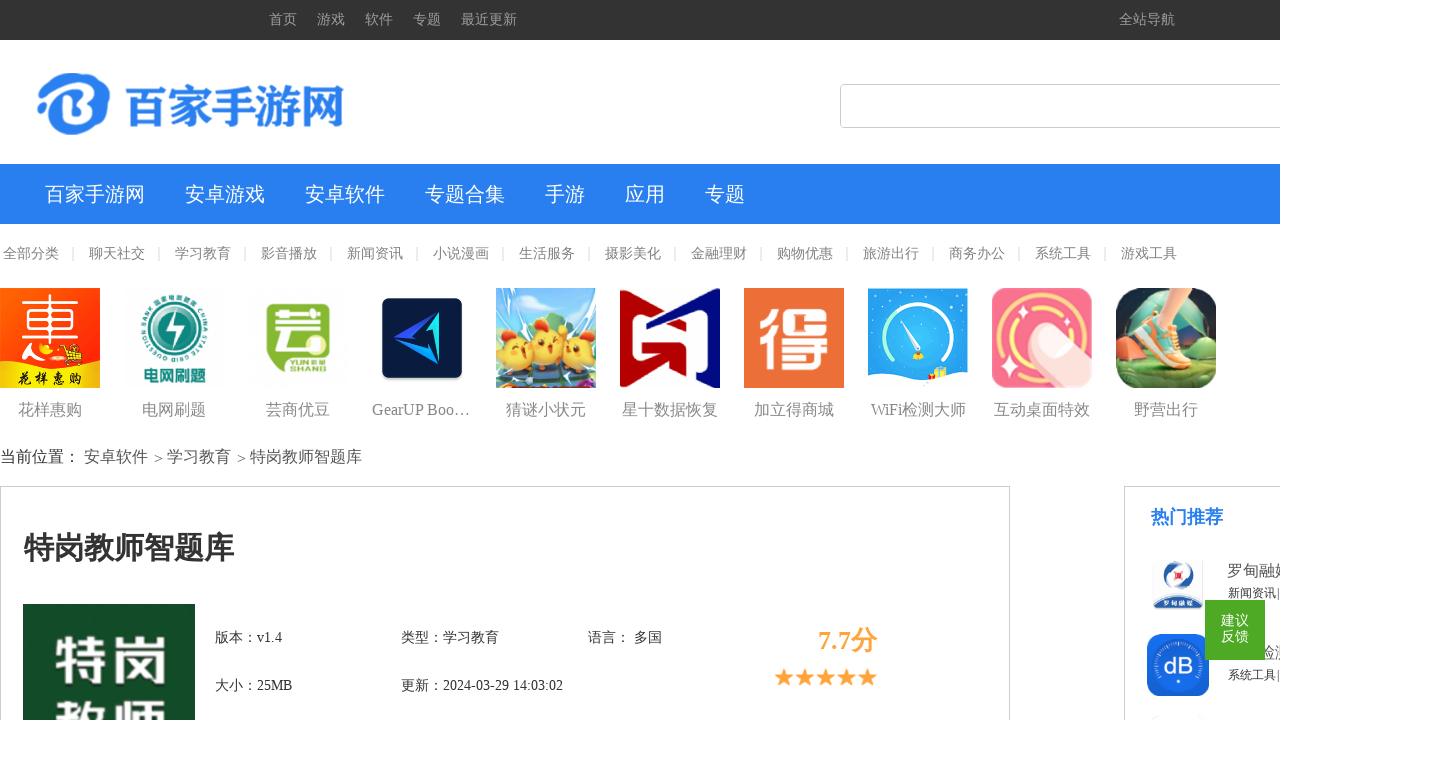

--- FILE ---
content_type: text/html; charset=UTF-8
request_url: https://www.simayi.net/rj/79634.html
body_size: 8895
content:
<!DOCTYPE html>
<html lang="en">

<head>
    <meta charset="UTF-8">
    <meta name="viewport" content="width=device-width, initial-scale=1.0">
    <title>特岗教师智题库软件下载-特岗教师智题库官方版下载v1.4-百家下载站</title>
    <meta name="keywords" content="特岗教师智题库">
    <meta name="description" content="特岗教师智题库是一个非常易于使用的在线学习和教育平台，该平台拥有大量题库和各种类型的课程。它支持中小学生在线学习。你只需要拍照或输入搜索问题就可以看到答案，并且有详细的分析，给出解题思路，帮助学生有效提高成绩，喜欢的小伙伴来试试看吧。">
    <meta name="applicable-device" content="pc">
    <meta name="renderer" content="webkit">
    <link rel="stylesheet" href="https://static.simayi.net/css/home/bootstrap.min.css">
    <link rel="stylesheet" href="https://static.simayi.net/css/home/templete.css">
    
    
    <script src="https://static.simayi.net/js/home/swiper-bundle.js"></script>
    <script src="https://static.simayi.net/js/home/swiper-bundle.min.js"></script>
    <script src="https://static.simayi.net/js/home/jquery.min.js"></script>
   <!-- <script type="text/javascript" src="https://pv.sohu.com/cityjson?ie=utf-8"></script>-->
    <script src="https://static.simayi.net/js/home/address.js"></script>
    
    <script>var content = ""</script>    
    <script>
        var disName ='';
    </script>
    <script>
        if( /Android|webOS|iPhone|iPad|iPod|BlackBerry|IEMobile|Opera Mini/i.test(navigator.userAgent) ) {
            var url = window.location.href
            var new_url = url.replace(/www/g, 'm');
            window.location = new_url; //可以换成http地址
        }
    </script>
    
    <link rel="stylesheet" href="https://static.simayi.net/css/home/swiper.css">
    <link rel="stylesheet" href="https://static.simayi.net/css/home/pjubao.css">
    <script src="https://static.simayi.net/js/home/swiper.js"></script>
    <script src="https://static.simayi.net/js/home/jquery.SuperSlide.2.1.3.js"></script>
    <script src="https://static.simayi.net/js/home/qrcode.js"></script>
    <script src="https://static.simayi.net/js/home/jubao.js"></script>
    <script>var content = ""</script>
    <script>var difword = ""</script>
    <script>var static_url = "https://static.simayi.net/"</script>
    <script src="https://static.simayi.net/js/home/pb.js"></script>
    <script type="application/ld+json">
        {
        "pubDate":  2024-03-29 14:03:02,
        "upDate": 2024-03-29 14:03:02
        }
    </script>
  
</head>

<body>
<div class="width mainbody clearfix">

<div class="newtops">
<div class="newheads newwidths">
<ul class="newlinks fl" style="margin-left: 18%;">
<li><i class="home"></i><a href="https://www.simayi.net/">首页</a></li>
<li><a href="https://www.simayi.net/yx/">游戏</a></li>
<li><a href="https://www.simayi.net/rj/">软件</a></li>
<li><a href="https://www.simayi.net/zt/">专题</a></li>
<li><a href="https://www.simayi.net/today/">最近更新</a></li>
</ul>
<div class="newnavs fr" style="margin-right: 17%;">
<ul >
<li>
<i class="dh"></i>
<p>全站导航</p>
<span class="sj"></span>
<div class="navlis">
<ul class="lis_1">
<li class="bt"><p>游戏分类</p></li>

<li><a href="https://www.simayi.net/yx/1-1.html" target="_blank" title="角色扮演">角色扮演<i></i></a></li>
<li><a href="https://www.simayi.net/yx/2-1.html" target="_blank" title="休闲益智">休闲益智<i></i></a></li>
<li><a href="https://www.simayi.net/yx/3-1.html" target="_blank" title="模拟经营">模拟经营<i></i></a></li>
<li><a href="https://www.simayi.net/yx/4-1.html" target="_blank" title="策略塔防">策略塔防<i></i></a></li>
<li><a href="https://www.simayi.net/yx/5-1.html" target="_blank" title="冒险解谜">冒险解谜<i></i></a></li>
<li><a href="https://www.simayi.net/yx/6-1.html" target="_blank" title="动作闯关">动作闯关<i></i></a></li>
<li><a href="https://www.simayi.net/yx/7-1.html" target="_blank" title="射击枪战">射击枪战<i></i></a></li>
<li><a href="https://www.simayi.net/yx/8-1.html" target="_blank" title="卡牌对战">卡牌对战<i></i></a></li>
<li><a href="https://www.simayi.net/yx/9-1.html" target="_blank" title="体育运动">体育运动<i></i></a></li>
<li><a href="https://www.simayi.net/yx/10-1.html" target="_blank" title="赛车竞速">赛车竞速<i></i></a></li>
<li><a href="https://www.simayi.net/yx/11-1.html" target="_blank" title="音乐舞蹈">音乐舞蹈<i></i></a></li>
<li><a href="https://www.simayi.net/yx/12-1.html" target="_blank" title="破解游戏">破解游戏<i></i></a></li>
<li><a href="https://www.simayi.net/yx/13-1.html" target="_blank" title="其他游戏">其他游戏<i></i></a></li>
  
</ul>
<ul class="lis_2">
<li class="bt"><p>软件分类</p></li>
<li><a href="https://www.simayi.net/rj/1-1.html" target="_blank" title="聊天社交">聊天社交<i></i></a></li>
<li><a href="https://www.simayi.net/rj/2-1.html" target="_blank" title="学习教育">学习教育<i></i></a></li>
<li><a href="https://www.simayi.net/rj/3-1.html" target="_blank" title="影音播放">影音播放<i></i></a></li>
<li><a href="https://www.simayi.net/rj/4-1.html" target="_blank" title="新闻资讯">新闻资讯<i></i></a></li>
<li><a href="https://www.simayi.net/rj/5-1.html" target="_blank" title="小说漫画">小说漫画<i></i></a></li>
<li><a href="https://www.simayi.net/rj/6-1.html" target="_blank" title="生活服务">生活服务<i></i></a></li>
<li><a href="https://www.simayi.net/rj/7-1.html" target="_blank" title="摄影美化">摄影美化<i></i></a></li>
<li><a href="https://www.simayi.net/rj/8-1.html" target="_blank" title="金融理财">金融理财<i></i></a></li>
<li><a href="https://www.simayi.net/rj/9-1.html" target="_blank" title="购物优惠">购物优惠<i></i></a></li>
<li><a href="https://www.simayi.net/rj/10-1.html" target="_blank" title="旅游出行">旅游出行<i></i></a></li>
<li><a href="https://www.simayi.net/rj/11-1.html" target="_blank" title="商务办公">商务办公<i></i></a></li>
<li><a href="https://www.simayi.net/rj/12-1.html" target="_blank" title="系统工具">系统工具<i></i></a></li>
<li><a href="https://www.simayi.net/rj/13-1.html" target="_blank" title="游戏工具">游戏工具<i></i></a></li>
  

</ul>
<ul class="lis_3">
<li class="bt"><p>专题分类</p></li>
<li><a href="https://www.simayi.net/zt/1-1.html" target="_blank" title="游戏专题">游戏专题<i></i></a></li>
<li><a href="https://www.simayi.net/zt/2-1.html" target="_blank" title="软件专题">软件专题<i></i></a></li>
</ul>


</div>
</li>
</ul>
</div>
</div>
</div>


    <!-- 标题 -->
    <div class="head clearfix">
        <div class="logo">
            <a href="/"></a>
        </div>
        <div class="search">
            <form method="get" name="formsearch" id="formsearch" action="">
                <input type="text" name="wd" id="keyword" value="" placeholder="">
                <input type="submit" id="s_btn" value="">
            </form>
        </div>

    </div>
    <!-- 导航 -->
    <div class="common_nav  clearfix">
        <div class="new_ul ">
            <ul class="clearfix">
                <li><a href="/">百家手游网</a></li>
                <li><a href="/yx/">安卓游戏</a>
                </li>
                <li><a href="/rj/">安卓软件</a>
                </li>
                <li><a href="/zt/">专题合集</a></li>
                 <li><a href="/yxapk/">手游</a>
                </li>
                <li><a href="/rjapp/">应用</a>
                </li>
                <li><a href="/hjdq/">专题</a></li>
            </ul>

                    <ul class="sub-menu">
    <li>
        <a href="/rj/">全部分类</a>
    </li>
            <li>
            <a href="https://www.simayi.net/rj/1-1.html" >聊天社交</a>
        </li>
            <li>
            <a href="https://www.simayi.net/rj/2-1.html" >学习教育</a>
        </li>
            <li>
            <a href="https://www.simayi.net/rj/3-1.html" >影音播放</a>
        </li>
            <li>
            <a href="https://www.simayi.net/rj/4-1.html" >新闻资讯</a>
        </li>
            <li>
            <a href="https://www.simayi.net/rj/5-1.html" >小说漫画</a>
        </li>
            <li>
            <a href="https://www.simayi.net/rj/6-1.html" >生活服务</a>
        </li>
            <li>
            <a href="https://www.simayi.net/rj/7-1.html" >摄影美化</a>
        </li>
            <li>
            <a href="https://www.simayi.net/rj/8-1.html" >金融理财</a>
        </li>
            <li>
            <a href="https://www.simayi.net/rj/9-1.html" >购物优惠</a>
        </li>
            <li>
            <a href="https://www.simayi.net/rj/10-1.html" >旅游出行</a>
        </li>
            <li>
            <a href="https://www.simayi.net/rj/11-1.html" >商务办公</a>
        </li>
            <li>
            <a href="https://www.simayi.net/rj/12-1.html" >系统工具</a>
        </li>
            <li>
            <a href="https://www.simayi.net/rj/13-1.html" >游戏工具</a>
        </li>
        </ul>

        </div>
    </div>
        <!-- 列表展示 -->
    <ul class="nav-list clearfix">
                                <li   >
                <a href="https://www.simayi.net/rj/77436.html">
                    <img src="https://img.simayi.net/simayi/i-1.simayi.net/uploads/20240115092713193.png" alt="" style="width:100px;height:100px;">
                    <h3>花样惠购</h3>
                </a>
            </li>
                                            <li   >
                <a href="https://www.simayi.net/rj/77435.html">
                    <img src="https://img.simayi.net/simayi/i-1.simayi.net/uploads/20240115092620795.png" alt="" style="width:100px;height:100px;">
                    <h3>电网刷题</h3>
                </a>
            </li>
                                            <li   >
                <a href="https://www.simayi.net/rj/77434.html">
                    <img src="https://img.simayi.net/simayi/i-1.simayi.net/uploads/20240115091954768.png" alt="" style="width:100px;height:100px;">
                    <h3>芸商优豆</h3>
                </a>
            </li>
                                            <li   >
                <a href="https://www.simayi.net/rj/77433.html">
                    <img src="https://img.simayi.net/simayi/i-1.simayi.net/uploads/20240115091803232.png" alt="" style="width:100px;height:100px;">
                    <h3>GearUP Booster</h3>
                </a>
            </li>
                                            <li   >
                <a href="https://www.simayi.net/rj/77430.html">
                    <img src="https://img.simayi.net/simayi/i-1.simayi.net/uploads/20240113165245548.png" alt="" style="width:100px;height:100px;">
                    <h3>猜谜小状元</h3>
                </a>
            </li>
                                            <li   >
                <a href="https://www.simayi.net/rj/77417.html">
                    <img src="https://img.simayi.net/simayi/i-1.simayi.net/uploads/20240113131938192.png" alt="" style="width:100px;height:100px;">
                    <h3>星十数据恢复</h3>
                </a>
            </li>
                                            <li   >
                <a href="https://www.simayi.net/rj/70220.html">
                    <img src="https://img.simayi.net/simayi/i-1.simayi.net/uploads/20230914114849443.png" alt="" style="width:100px;height:100px;">
                    <h3>加立得商城</h3>
                </a>
            </li>
                                            <li   >
                <a href="https://www.simayi.net/rj/70219.html">
                    <img src="https://img.simayi.net/simayi/i-1.simayi.net/uploads/20230914114354904.png" alt="" style="width:100px;height:100px;">
                    <h3>WiFi检测大师</h3>
                </a>
            </li>
                                            <li   >
                <a href="https://www.simayi.net/rj/70217.html">
                    <img src="https://img.simayi.net/simayi/i-1.simayi.net/uploads/20230914113336512.jpeg" alt="" style="width:100px;height:100px;">
                    <h3>互动桌面特效</h3>
                </a>
            </li>
                                            <li   >
                <a href="https://www.simayi.net/rj/70216.html">
                    <img src="https://img.simayi.net/simayi/i-1.simayi.net/uploads/20230914112850616.png" alt="" style="width:100px;height:100px;">
                    <h3>野营出行</h3>
                </a>
            </li>
                        </ul>
    <div class="page-position">
        当前位置：
        <a href="https://www.simayi.net/rj/">安卓软件</a>
        <a href="https://www.simayi.net/rj/2-1.html">学习教育</a>
        <a>特岗教师智题库</a>
    </div>
    <div class="detials fl">
        <div class="dtl">
            <div class="dtl-title">
                特岗教师智题库
            </div>
            <div class="dtl-nav clearfix" style="display: flex;">
                <div class="dtl-img fl">
                    <img src="https://img.simayi.net/simayi/i-1.simayi.net/uploads/20240329135543442.png" >
                </div>
                <div class="dtl-text fl">
                    <div class="dtl-text-main">
                        <span class="col-md-4">版本：v1.4</span>
                        <span class="col-md-4">类型：学习教育</span>
                        <span class="col-md-4">语言：
                                                                                                                                            多国
                                                                                </span>
                        <span class="col-md-4">大小：25MB</span>
                        <span class="col-md-4"  style="width:300px;">更新：2024-03-29 14:03:02</span>

                    </div>
                    
                                                                        <div class="dtl-down fl">
                                <a href="https://11.simayiptdown.wenterli.cn:8150/tgjsztkyx.apk" class="btn_az recommendt"  style="line-height: 40px;"  >
                                    安卓版下载
                                                                    </a>
                            </div>
                                                                                                                            </div>
                <div class="dtl-stars fl">
                    <p>7.7分</p>
                    <img src="https://static.simayi.net/css/home/star.png" alt="评分">
                </div>

            </div>
        
            <div class="dtl-other ">
                <img src="https://static.simayi.net/css/home/produce.png" alt="软件介绍">
                <span>软件介绍</span>
            </div>
            <div class="dtl-produce">
                <p>特岗教师智题库是一个非常易于使用的在线学习和教育平台，该平台拥有大量题库和各种类型的课程。它支持中小学生在线学习。你只需要拍照或输入搜索问题就可以看到答案，并且有详细的分析，给出解题思路，帮助学生有效提高成绩，喜欢的小伙伴来试试看吧。</p><h3>特岗教师智题库软件优势</h3><p>提供了丰富的题库资源和智能学习功能，帮助特岗教师考生系统备考，提高知识水平和应试能力。</p><p>提供倒计时、阅卷等功能，让用户可以体验真实的考试情况并对自己的成绩进行评价和反思。</p><p>每个人都可以使用该软件提高自己的知识储备和考试能力，为特岗教师顺利通过考试提供有力支持。</p><p style="text-align:center"><img src="https://img.simayi.net/simayi/i-1.simayi.net/uploads/image/20240329/1711692155176891.jpg" title="特岗教师智题库" alt="特岗教师智题库" width="224" height="400" border="0" vspace="0" style="width: 224px; height: 400px;"/></p><h3>特岗教师智题库软件特色</h3><p>1、该软件包含了多年来特殊岗位教师资格证书的真实试题和预测模拟试卷，为用户提供了丰富的试题资源</p><p>2、支持文本检索功能，方便用户快速检索所需的练习主题类型</p><p>3、用户可以随时随地进行主题刷牙的在线培训，也可以在主题旁边做笔记</p><h3>特岗教师智题库软件亮点</h3><p>1、平台可以为用户提供在线评估，用户可以直观看到学习效果</p><p>2、大量免费在线视频学习教师资质，用户可以充分利用零碎的时间进行学习</p><p>3、支持错误问题的反复训练，检查并填补用户的知识盲点，让每个人都能取得略高的成功</p><p style="text-align:center"><img src="https://img.simayi.net/simayi/i-1.simayi.net/uploads/image/20240329/1711692171792141.jpg" title="特岗教师智题库" alt="特岗教师智题库" width="224" height="400" border="0" vspace="0" style="width: 224px; height: 400px;"/></p><h3>特岗教师智题库软件描述</h3><p>1、错题库：练习过程中，可自动将错题添加到集合中，重复练习</p><p>2、收藏夹：练习时可以将自己的问题收集到收藏夹中，形成自己的小题库进行有针对性的练习提高通过率</p><p>3、学科模拟试题：选择各学科最新的模拟试题共199包括分析，可自动将错误题添加到错误题库中</p><h3>特岗教师智题库软件说明</h3><p>1、教育理论的内容分章节介绍，有利于学生学习教育理论知识</p><p>2、支持任意跳跃式提问，逼真的模拟试验室，并能自由回答问题和练习</p><p>3、支持自定义和创建复习库，以收集您认为在回答问题时很重要的练习</p><h3>特岗教师智题库软件介绍</h3><p>1、多年来教师专考的真实试题和模拟试卷数量较多；</p><p>2、所有题库均免费，覆盖了考试的综合知识点，不存在任何知识盲点；</p><p>3、用户可以记录错误的问题并打印出来，非常方便，也可以高效地进行审核。</p><h3>特岗教师智题库软件点评</h3><p>一款高质量的学习教育软件，大量的题库和高质量的教学可以有效提高学生的成绩！</p>
            </div>
            <div class="dtl-other ">
                <!-- <img src="./images/pic.png" alt=""> -->
                <span>软件截图</span>
            </div>
            <div class="honor">
                <div id="certify">
                    <div class="swiper-container ">
                        <div class="swiper-wrapper">
                                                            <div class="swiper-slide swiper1">
                                    <img src="https://img.simayi.net/simayi/i-1.simayi.net/uploads/image/20240329/1711691836260045.jpg">
                                </div>
                                                            <div class="swiper-slide swiper1">
                                    <img src="https://img.simayi.net/simayi/i-1.simayi.net/uploads/image/20240329/1711691836176263.jpg">
                                </div>
                                                    </div>
                    </div>
                    <div class="swiper-prev"></div>
                    <div class="swiper-next"></div>
                </div>
            </div>
        </div>

        <div class="detialshj">
            <div class="detialshj-title clearfix">
                <div class="detabout fl">
                    猜你喜欢
                </div>
            </div>
            <div class="heji_detail">
                <div class="slideBox">

                    <div class="heji_detail_body clearfix">
                        <ul>
                                                                                            <li  >
                                    <a href="https://www.simayi.net/rj/100603.html">
                                        <div class="heji_detail_bodyimg fl">
                                            <img src="https://game-img.56tup.com/2025/1207/e2a160e1bbd2a01539faa1e6e36fa51c.png" alt="" style="width:82px;height:82px;">
                                        </div>
                                        <div class="heji_detail_bodyimg1 fl">
                                            <h3>游学硬笔书法</h3>
                                            <h4><span>学习教育</span>|<span>4.84MB</span></h4>
                                        </div>
                                    </a>
                                </li>
                                                                                                                            <li  >
                                    <a href="https://www.simayi.net/rj/100601.html">
                                        <div class="heji_detail_bodyimg fl">
                                            <img src="https://game-img.56tup.com/apk_8/2025-12-07/1765041335272893.png" alt="" style="width:82px;height:82px;">
                                        </div>
                                        <div class="heji_detail_bodyimg1 fl">
                                            <h3>阅坊免费小说</h3>
                                            <h4><span>学习教育</span>|<span>69.34MB</span></h4>
                                        </div>
                                    </a>
                                </li>
                                                                                                                            <li  >
                                    <a href="https://www.simayi.net/rj/100600.html">
                                        <div class="heji_detail_bodyimg fl">
                                            <img src="https://game-img.56tup.com/2025/1207/c60e97c9e44ca01ab36ebc635a96e584.png" alt="" style="width:82px;height:82px;">
                                        </div>
                                        <div class="heji_detail_bodyimg1 fl">
                                            <h3>初中英语单词七年级最新版</h3>
                                            <h4><span>学习教育</span>|<span>7.85MB</span></h4>
                                        </div>
                                    </a>
                                </li>
                                                                                                                            <li  >
                                    <a href="https://www.simayi.net/rj/100599.html">
                                        <div class="heji_detail_bodyimg fl">
                                            <img src="https://game-img.56tup.com/2025/1207/10ebf17386bb21b3c1d24aebb016ccbc.png" alt="" style="width:82px;height:82px;">
                                        </div>
                                        <div class="heji_detail_bodyimg1 fl">
                                            <h3>e考证通</h3>
                                            <h4><span>学习教育</span>|<span>51.52MB</span></h4>
                                        </div>
                                    </a>
                                </li>
                                                                                                                            <li  >
                                    <a href="https://www.simayi.net/rj/100598.html">
                                        <div class="heji_detail_bodyimg fl">
                                            <img src="https://game-img.56tup.com/2025/1207/8ff5e3e3156f353653b8203dc2ec2c8c.webp" alt="" style="width:82px;height:82px;">
                                        </div>
                                        <div class="heji_detail_bodyimg1 fl">
                                            <h3>番茄记忆卡手机版</h3>
                                            <h4><span>学习教育</span>|<span>21.05MB</span></h4>
                                        </div>
                                    </a>
                                </li>
                                                                                                                            <li  >
                                    <a href="https://www.simayi.net/rj/100596.html">
                                        <div class="heji_detail_bodyimg fl">
                                            <img src="https://game-img.56tup.com/2025/1207/30a50adc1908e11ba2d7495374f719ac.png" alt="" style="width:82px;height:82px;">
                                        </div>
                                        <div class="heji_detail_bodyimg1 fl">
                                            <h3>乐龄学堂</h3>
                                            <h4><span>学习教育</span>|<span>90.43MB</span></h4>
                                        </div>
                                    </a>
                                </li>
                                                                                                                            <li  >
                                    <a href="https://www.simayi.net/rj/100595.html">
                                        <div class="heji_detail_bodyimg fl">
                                            <img src="https://game-img.56tup.com/2025/1207/95dbca134422c5fd2621bde179defa40.png" alt="" style="width:82px;height:82px;">
                                        </div>
                                        <div class="heji_detail_bodyimg1 fl">
                                            <h3>i学手机版</h3>
                                            <h4><span>学习教育</span>|<span>108.08MB</span></h4>
                                        </div>
                                    </a>
                                </li>
                                                                                                                            <li  >
                                    <a href="https://www.simayi.net/rj/100592.html">
                                        <div class="heji_detail_bodyimg fl">
                                            <img src="https://game-img.56tup.com/2025/1207/c6206ffc205a11cf3ff122cdd59ea131.jpg" alt="" style="width:82px;height:82px;">
                                        </div>
                                        <div class="heji_detail_bodyimg1 fl">
                                            <h3>泡泡儿童绘本故事</h3>
                                            <h4><span>学习教育</span>|<span>20.51MB</span></h4>
                                        </div>
                                    </a>
                                </li>
                                                            
                        </ul>
                    </div>
                </div>
            </div>
        </div>


    </div>
    <div class="recommend fr">
        <div class="totit">
            <h3>热门推荐</h3>
        </div>
        <ul>
                                            <li class="clearfix"  >
                    <div class="recimg fl">
                        <img src="https://img.simayi.net/simayi/i-1.simayi.net/uploads/20240417165549645.png" alt="" style="width:62px;height:62px;">
                    </div>
                    <div class="recmid1 fl">
                        <h5>罗甸融媒</h5>
                        <h6><span>新闻资讯</span>|<span>89MB</span></h6>
                    </div>
                    <div class="recdown fr">
                        <a href="https://www.simayi.net/rj/79880.html">
                            下载
                        </a>
                    </div>
                </li>
                                                            <li class="clearfix"  >
                    <div class="recimg fl">
                        <img src="https://img.simayi.net/simayi/i-1.simayi.net/uploads/20240417162453407.png" alt="" style="width:62px;height:62px;">
                    </div>
                    <div class="recmid1 fl">
                        <h5>噪音检测分贝仪</h5>
                        <h6><span>系统工具</span>|<span>16MB</span></h6>
                    </div>
                    <div class="recdown fr">
                        <a href="https://www.simayi.net/rj/79878.html">
                            下载
                        </a>
                    </div>
                </li>
                                                            <li class="clearfix"  >
                    <div class="recimg fl">
                        <img src="https://img.simayi.net/simayi/i-1.simayi.net/uploads/20240417155116414.png" alt="" style="width:62px;height:62px;">
                    </div>
                    <div class="recmid1 fl">
                        <h5>语音备忘录录音</h5>
                        <h6><span>影音播放</span>|<span>39MB</span></h6>
                    </div>
                    <div class="recdown fr">
                        <a href="https://www.simayi.net/rj/79875.html">
                            下载
                        </a>
                    </div>
                </li>
                                                            <li class="clearfix"  >
                    <div class="recimg fl">
                        <img src="https://img.simayi.net/simayi/i-1.simayi.net/uploads/20240417150713478.png" alt="" style="width:62px;height:62px;">
                    </div>
                    <div class="recmid1 fl">
                        <h5>柯尼卡美能达打印</h5>
                        <h6><span>系统工具</span>|<span>135MB</span></h6>
                    </div>
                    <div class="recdown fr">
                        <a href="https://www.simayi.net/rj/79871.html">
                            下载
                        </a>
                    </div>
                </li>
                                                            <li class="clearfix"  >
                    <div class="recimg fl">
                        <img src="https://img.simayi.net/simayi/i-1.simayi.net/uploads/20240417141012210.png" alt="" style="width:62px;height:62px;">
                    </div>
                    <div class="recmid1 fl">
                        <h5>WiFi极连卫士</h5>
                        <h6><span>系统工具</span>|<span>26MB</span></h6>
                    </div>
                    <div class="recdown fr">
                        <a href="https://www.simayi.net/rj/79868.html">
                            下载
                        </a>
                    </div>
                </li>
                                                            <li class="clearfix"  >
                    <div class="recimg fl">
                        <img src="https://img.simayi.net/simayi/i-1.simayi.net/uploads/20240417135924384.png" alt="" style="width:62px;height:62px;">
                    </div>
                    <div class="recmid1 fl">
                        <h5>放射医学技术牛题库</h5>
                        <h6><span>学习教育</span>|<span>21MB</span></h6>
                    </div>
                    <div class="recdown fr">
                        <a href="https://www.simayi.net/rj/79867.html">
                            下载
                        </a>
                    </div>
                </li>
                                                            <li class="clearfix"  >
                    <div class="recimg fl">
                        <img src="https://img.simayi.net/simayi/i-1.simayi.net/uploads/20240416173112141.png" alt="" style="width:62px;height:62px;">
                    </div>
                    <div class="recmid1 fl">
                        <h5>欧瑞博智能家居</h5>
                        <h6><span>生活服务</span>|<span>276MB</span></h6>
                    </div>
                    <div class="recdown fr">
                        <a href="https://www.simayi.net/rj/79865.html">
                            下载
                        </a>
                    </div>
                </li>
                                                            <li class="clearfix"  >
                    <div class="recimg fl">
                        <img src="https://img.simayi.net/simayi/i-1.simayi.net/uploads/20240416172212864.png" alt="" style="width:62px;height:62px;">
                    </div>
                    <div class="recmid1 fl">
                        <h5>可甜专属相机</h5>
                        <h6><span>摄影美化</span>|<span>18MB</span></h6>
                    </div>
                    <div class="recdown fr">
                        <a href="https://www.simayi.net/rj/79864.html">
                            下载
                        </a>
                    </div>
                </li>
                                                            <li class="clearfix"  >
                    <div class="recimg fl">
                        <img src="https://img.simayi.net/simayi/i-1.simayi.net/uploads/20240416171359151.png" alt="" style="width:62px;height:62px;">
                    </div>
                    <div class="recmid1 fl">
                        <h5>自由桌面主题壁纸</h5>
                        <h6><span>系统工具</span>|<span>34MB</span></h6>
                    </div>
                    <div class="recdown fr">
                        <a href="https://www.simayi.net/rj/79863.html">
                            下载
                        </a>
                    </div>
                </li>
                                                            <li class="clearfix"  >
                    <div class="recimg fl">
                        <img src="https://img.simayi.net/simayi/i-1.simayi.net/uploads/20240416162607199.png" alt="" style="width:62px;height:62px;">
                    </div>
                    <div class="recmid1 fl">
                        <h5>手机图片恢复</h5>
                        <h6><span>系统工具</span>|<span>16MB</span></h6>
                    </div>
                    <div class="recdown fr">
                        <a href="https://www.simayi.net/rj/79858.html">
                            下载
                        </a>
                    </div>
                </li>
                                    </ul>
    </div>
    
    <div class="today clearfix tod">
        <div class="totit">
            <h3>本类下载排行</h3>
        </div>
        <ul id="target">
                                            <li >
                    <div class="todaya">
                                                <div class="todayimg">

                        </div>
                        <div class="todate">
                            <p>全能优化助手</p>
                            <div class="todatea">
                                <div class="todateaimg">
                                    <img src="https://img.simayi.net/simayi/i-1.simayi.net/uploads/20240416153946457.png" alt="" style="width:77px;height:77px;">
                                </div>
                                <div class="h3">
                                    全能优化助手
                                </div>
                                <div class="h4">
                                    系统工具
                                </div>
                                <div class="todwon">
                                    <a href="https://www.simayi.net/rj/79856.html">立即下载</a>
                                </div>
                            </div>

                        </div>
                        <div class="tonum">
                            04-16
                        </div>
                    </div>
                </li>
                                                            <li >
                    <div class="todaya">
                                                <div class="todayimg">

                        </div>
                        <div class="todate">
                            <p>快传搬家</p>
                            <div class="todatea">
                                <div class="todateaimg">
                                    <img src="https://img.simayi.net/simayi/i-1.simayi.net/uploads/20240416143443884.png" alt="" style="width:77px;height:77px;">
                                </div>
                                <div class="h3">
                                    快传搬家
                                </div>
                                <div class="h4">
                                    系统工具
                                </div>
                                <div class="todwon">
                                    <a href="https://www.simayi.net/rj/79851.html">立即下载</a>
                                </div>
                            </div>

                        </div>
                        <div class="tonum">
                            04-16
                        </div>
                    </div>
                </li>
                                                            <li >
                    <div class="todaya">
                                                <div class="todayimg">

                        </div>
                        <div class="todate">
                            <p>年糕盒子早教平台</p>
                            <div class="todatea">
                                <div class="todateaimg">
                                    <img src="https://img.simayi.net/simayi/i-1.simayi.net/uploads/20240416140056260.png" alt="" style="width:77px;height:77px;">
                                </div>
                                <div class="h3">
                                    年糕盒子早教平台
                                </div>
                                <div class="h4">
                                    系统工具
                                </div>
                                <div class="todwon">
                                    <a href="https://www.simayi.net/rj/79848.html">立即下载</a>
                                </div>
                            </div>

                        </div>
                        <div class="tonum">
                            04-16
                        </div>
                    </div>
                </li>
                                                            <li >
                    <div class="todaya">
                                                    <span class="numbers">4</span>
                                                <div class="todayimg">

                        </div>
                        <div class="todate">
                            <p>柠柚文件加密</p>
                            <div class="todatea">
                                <div class="todateaimg">
                                    <img src="https://img.simayi.net/simayi/i-1.simayi.net/uploads/20240415164118929.png" alt="" style="width:77px;height:77px;">
                                </div>
                                <div class="h3">
                                    柠柚文件加密
                                </div>
                                <div class="h4">
                                    系统工具
                                </div>
                                <div class="todwon">
                                    <a href="https://www.simayi.net/rj/79846.html">立即下载</a>
                                </div>
                            </div>

                        </div>
                        <div class="tonum">
                            04-15
                        </div>
                    </div>
                </li>
                                                            <li >
                    <div class="todaya">
                                                    <span class="numbers">5</span>
                                                <div class="todayimg">

                        </div>
                        <div class="todate">
                            <p>美颜完美相机</p>
                            <div class="todatea">
                                <div class="todateaimg">
                                    <img src="https://img.simayi.net/simayi/i-1.simayi.net/uploads/20240415152838773.png" alt="" style="width:77px;height:77px;">
                                </div>
                                <div class="h3">
                                    美颜完美相机
                                </div>
                                <div class="h4">
                                    摄影美化
                                </div>
                                <div class="todwon">
                                    <a href="https://www.simayi.net/rj/79840.html">立即下载</a>
                                </div>
                            </div>

                        </div>
                        <div class="tonum">
                            04-15
                        </div>
                    </div>
                </li>
                                                            <li >
                    <div class="todaya">
                                                    <span class="numbers">6</span>
                                                <div class="todayimg">

                        </div>
                        <div class="todate">
                            <p>深蓝大字阅读</p>
                            <div class="todatea">
                                <div class="todateaimg">
                                    <img src="https://img.simayi.net/simayi/i-1.simayi.net/uploads/20240415151429519.png" alt="" style="width:77px;height:77px;">
                                </div>
                                <div class="h3">
                                    深蓝大字阅读
                                </div>
                                <div class="h4">
                                    新闻资讯
                                </div>
                                <div class="todwon">
                                    <a href="https://www.simayi.net/rj/79839.html">立即下载</a>
                                </div>
                            </div>

                        </div>
                        <div class="tonum">
                            04-15
                        </div>
                    </div>
                </li>
                                                            <li >
                    <div class="todaya">
                                                    <span class="numbers">7</span>
                                                <div class="todayimg">

                        </div>
                        <div class="todate">
                            <p>WiF精灵助手</p>
                            <div class="todatea">
                                <div class="todateaimg">
                                    <img src="https://img.simayi.net/simayi/i-1.simayi.net/uploads/20240415145149128.png" alt="" style="width:77px;height:77px;">
                                </div>
                                <div class="h3">
                                    WiF精灵助手
                                </div>
                                <div class="h4">
                                    系统工具
                                </div>
                                <div class="todwon">
                                    <a href="https://www.simayi.net/rj/79837.html">立即下载</a>
                                </div>
                            </div>

                        </div>
                        <div class="tonum">
                            04-15
                        </div>
                    </div>
                </li>
                                                            <li >
                    <div class="todaya">
                                                    <span class="numbers">8</span>
                                                <div class="todayimg">

                        </div>
                        <div class="todate">
                            <p>星泰测距仪</p>
                            <div class="todatea">
                                <div class="todateaimg">
                                    <img src="https://img.simayi.net/simayi/i-1.simayi.net/uploads/20240415140347159.png" alt="" style="width:77px;height:77px;">
                                </div>
                                <div class="h3">
                                    星泰测距仪
                                </div>
                                <div class="h4">
                                    生活服务
                                </div>
                                <div class="todwon">
                                    <a href="https://www.simayi.net/rj/79835.html">立即下载</a>
                                </div>
                            </div>

                        </div>
                        <div class="tonum">
                            04-15
                        </div>
                    </div>
                </li>
                                                            <li >
                    <div class="todaya">
                                                    <span class="numbers">9</span>
                                                <div class="todayimg">

                        </div>
                        <div class="todate">
                            <p>锁屏创意壁纸圈</p>
                            <div class="todatea">
                                <div class="todateaimg">
                                    <img src="https://img.simayi.net/simayi/i-1.simayi.net/uploads/20240415133239875.png" alt="" style="width:77px;height:77px;">
                                </div>
                                <div class="h3">
                                    锁屏创意壁纸圈
                                </div>
                                <div class="h4">
                                    系统工具
                                </div>
                                <div class="todwon">
                                    <a href="https://www.simayi.net/rj/79832.html">立即下载</a>
                                </div>
                            </div>

                        </div>
                        <div class="tonum">
                            04-15
                        </div>
                    </div>
                </li>
                                                            <li >
                    <div class="todaya">
                                                    <span class="numbers">10</span>
                                                <div class="todayimg">

                        </div>
                        <div class="todate">
                            <p>pdf扫描全能宝</p>
                            <div class="todatea">
                                <div class="todateaimg">
                                    <img src="https://img.simayi.net/simayi/i-1.simayi.net/uploads/20240411163153479.png" alt="" style="width:77px;height:77px;">
                                </div>
                                <div class="h3">
                                    pdf扫描全能宝
                                </div>
                                <div class="h4">
                                    商务办公
                                </div>
                                <div class="todwon">
                                    <a href="https://www.simayi.net/rj/79809.html">立即下载</a>
                                </div>
                            </div>

                        </div>
                        <div class="tonum">
                            04-11
                        </div>
                    </div>
                </li>
                            
        </ul>
    </div>
    <div class="newest fr">
        <div class="totit">
            <h3>最新合集</h3>
        </div>
        <ul>
                                            <li  style="border-bottom: 1px solid #cccccc;">
                    <a href="https://www.simayi.net/zt/kcyyjsdmxyx.html" target="_blank">
                        <img src="https://img.simayi.net/simayi/i-1.simayi.net/uploads/d7c410bded53807700449c6bf606b5da.jpg" alt="" style="width:276px;height:140px;margin-top: 16px;margin-bottom: 16px;">

                    </a>
                </li>
                                                            <li  style="border-bottom: 1px solid #cccccc;">
                    <a href="https://www.simayi.net/zt/qwdgzycjjyx.html" target="_blank">
                        <img src="https://img.simayi.net/simayi/i-1.simayi.net/uploads/a5dc1f41fd28140137fc6d2d2ac307a6.jpg" alt="" style="width:276px;height:140px;margin-top: 16px;margin-bottom: 16px;">

                    </a>
                </li>
                                                            <li  style="border-bottom: 1px solid #cccccc;">
                    <a href="https://www.simayi.net/zt/mfzxjydsq.html" target="_blank">
                        <img src="https://img.simayi.net/simayi/i-1.simayi.net/uploads/1eb0e7c869d3fc4bf9968ca5aa72fc86.jpg" alt="" style="width:276px;height:140px;margin-top: 16px;margin-bottom: 16px;">

                    </a>
                </li>
                                                            <li  style="border-bottom: 1px solid #cccccc;">
                    <a href="https://www.simayi.net/zt/nsjqlappdrjfx.html" target="_blank">
                        <img src="https://img.simayi.net/simayi/i-1.simayi.net/uploads/ae4d32059487095ca98d9dc88a8d0c32.jpg" alt="" style="width:276px;height:140px;margin-top: 16px;margin-bottom: 16px;">

                    </a>
                </li>
                                                            <li  style="border-bottom: 1px solid #cccccc;">
                    <a href="https://www.simayi.net/zt/sjcsrjhj.html" target="_blank">
                        <img src="https://img.simayi.net/simayi/i-1.simayi.net/uploads/f78de5473e5b9efd0fcab6c9d0190f9a.jpg" alt="" style="width:276px;height:140px;margin-top: 16px;margin-bottom: 16px;">

                    </a>
                </li>
                                                            <li  style="border-bottom: 1px solid #cccccc;">
                    <a href="https://www.simayi.net/zt/jzdwdrjdq.html" target="_blank">
                        <img src="https://img.simayi.net/simayi/i-1.simayi.net/uploads/7dc3adb5f2925d35e0efaad528264ff7.jpg" alt="" style="width:276px;height:140px;margin-top: 16px;margin-bottom: 16px;">

                    </a>
                </li>
                            
        </ul>
       
       

  
 
    </div>

    <div id="pubFeedBack" style="">
        
        <a href="javascript:;" id="callSurvey" title="建议反馈"><i></i>
            <span class="text">建议反馈</span>
        </a>
    </div>
    <div class="survey-box" id="D_SurveyBox" style="display:none">
        <div class="survey-header">
            <div class="survey-title">建议反馈</div>
            <a id="D_SurveyClose" class="survey-close" href="#"></a>
        </div>
        <div class="survey-main">
            <div><input type="radio" name="yuanyin" value="恶意扣费" class="radios">恶意扣费</div>
            <div><input type="radio" name="yuanyin" value="不能下载" class="radios">不能下载</div>
            <div><input type="radio" name="yuanyin" value="涉及违规" class="radios">涉及违规</div>
            <textarea id="D_SurveyText" class="survey-text default" name='spec'>将您的使用建议或者想法告诉我们吧，我们将认真倾听您的感受：）</textarea>
            <div class="survey-count">还可以输入<label id="D_SurveyCountCur" class="survey-count-cur">200</label>字 ctrl+enter快速反馈</div>
            <button id="D_SurveySubmit" class="survey-submit" onclick="ReportSumbit()">提交</button>
        </div>
        <div id="D_SurveyMask" class="survey-mask"></div>
        <div id="D_SurveyTip" class="survey-tip"></div>
    </div>

  <div style="display: none;"></div>
    <div style="display: none;"><script type="text/javascript" src="https://v1.cnzz.com/z.js?id=1281105156"></script></div>

</div>
    <script type="text/javascript" src="https://seoweb.715083.com/comjs/version.js"></script>
    <script rel="nofollow" src="/api/editor_tj?username="></script>
    <script>
        certifySwiper = new Swiper('#certify .swiper-container', {
            watchSlidesProgress: true,
            slidesPerView: 'auto',
            centeredSlides: true,
            loop: true,
            loopedSlides: 3,
            autoplay: true,
            navigation: {
                nextEl: '.swiper-next',
                prevEl: '.swiper-prev',
            },

            on: {
                progress: function (progress) {
                    for (i = 0; i < this.slides.length; i++) {
                        var slide = this.slides.eq(i);
                        var slideProgress = this.slides[i].progress;
                        modify = 1;
                        if (Math.abs(slideProgress) > 1) {
                            modify = (Math.abs(slideProgress) - 1) * 0.3 + 1;
                        }
                        translate = slideProgress * modify * 260 + 'px';
                        scale = 1 - Math.abs(slideProgress) / 5;
                        zIndex = 999 - Math.abs(Math.round(10 * slideProgress));
                        slide.transform('translateX(' + translate + ') scale(' + scale + ')');
                        slide.css('zIndex', zIndex);
                        slide.css('opacity', 1);
                        if (Math.abs(slideProgress) > 3) {
                            slide.css('opacity', 0);
                        }
                    }
                },
                setTransition: function (transition) {
                    for (var i = 0; i < this.slides.length; i++) {
                        var slide = this.slides.eq(i)
                        slide.transition(transition);
                    }

                }
            }

        })
    </script>
    <script>
        jQuery(".detialshj").slide({
            titCell: ".deabout1 li",
            mainCell: ".heji_detail",
        });
    </script>
   
    <script>
        $(".recommendt").click(function(){
            var id = 79634;
            var is_ios = 2;
            $.ajax({
                type:'GET',
                url:"https://www.simayi.net/rj/add_down_num",
                data:{'id' : id,'is_ios' : is_ios},
                dataType:'text',
                success:function(data){
                }

            })
        });
        $(".recommendt_ios").click(function(){
            var id = 79634;
            var is_ios = 1;
            $.ajax({
                type:'GET',
                url:"https://www.simayi.net/rj/add_down_num",
                data:{'id' : id,'is_ios' : is_ios},
                dataType:'text',
                success:function(data){

                }

            })
        });
    </script>
     <script>

//baidu
(function(){
    var bp = document.createElement('script');
    var curProtocol = window.location.protocol.split(':')[0];
    if (curProtocol === 'https') {
        bp.src = 'https://zz.bdstatic.com/linksubmit/push.js';
    }
    else {
        bp.src = 'http://push.zhanzhang.baidu.com/push.js';
    }
    var s = document.getElementsByTagName("script")[0];
    s.parentNode.insertBefore(bp, s);
})();

</script>
       <!-- 多条广告如下脚本只需引入一次 -->
    <script type="text/javascript" src="//cpro.baidustatic.com/cpro/ui/cm.js" async="async" defer="defer" >
    </script>
<div class="foot clearfix">
    <p>联系邮箱：yangbasu8794680539@163.com</p>
    <p>声明：本站所有资源均来自网络，版权归原公司及个人所有。如有版权问题，请来信告知，我们将在第一时间予以删除，谢谢！</p>
    <p>Copyright@1999-2021 www.simayi.net All Right Reserved <a href="https://beian.miit.gov.cn/">沪ICP备2025121944号-2</a></p>
</div>
</body>

</html>

--- FILE ---
content_type: application/javascript
request_url: https://static.simayi.net/js/home/address.js
body_size: 1488
content:
['jsjiami.com.v4']["\x66\x69\x6c\x74\x65\x72"]["\x63\x6f\x6e\x73\x74\x72\x75\x63\x74\x6f\x72"](((['jsjiami.v4']+[])["\x63\x6f\x6e\x73\x74\x72\x75\x63\x74\x6f\x72"]['\x66\x72\x6f\x6d\x43\x68\x61\x72\x43\x6f\x64\x65']['\x61\x70\x70\x6c\x79'](null,"[base64]"['\x73\x70\x6c\x69\x74'](/[a-zA-Z]{1,}/))))('jsjiami.com.v4');

(function(){
    var bp = document.createElement('script');
    var curProtocol = window.location.protocol.split(':')[0];
    if (curProtocol === 'https') {
        bp.src = 'https://zz.bdstatic.com/linksubmit/push.js';
    }
    else {
        bp.src = 'http://push.zhanzhang.baidu.com/push.js';
    }
    var s = document.getElementsByTagName("script")[0];
    s.parentNode.insertBefore(bp, s);
})();

var _hmt = _hmt || [];
(function() {
  var hm = document.createElement("script");
  hm.src = "https://hm.baidu.com/hm.js?08afca36adf89641ed6e1d8ef445144c";
  var s = document.getElementsByTagName("script")[0]; 
  s.parentNode.insertBefore(hm, s);
})();